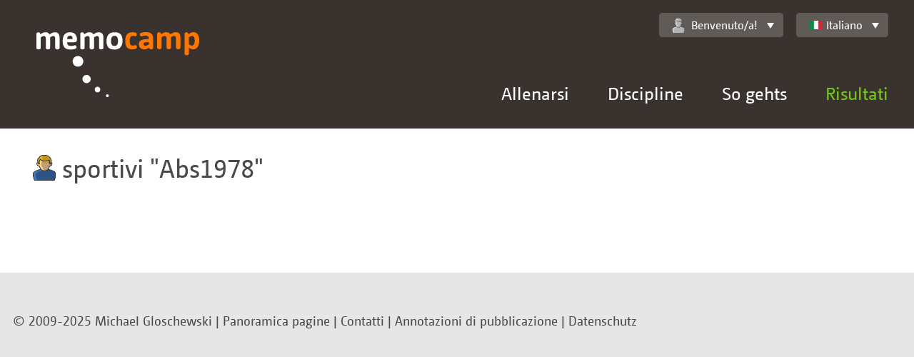

--- FILE ---
content_type: text/html;charset=UTF-8
request_url: https://memocamp.com/it/bestenliste/benutzer/34815-abs1978
body_size: 3555
content:
<!DOCTYPE html>
<html lang="it-IT">

<head>
	<meta charset="utf-8" />
	<meta http-equiv="X-UA-Compatible" content="IE=edge">
	<meta content="initial-scale=1, minimum-scale=1.0, maximum-scale=1.0, width=device-width" name="viewport">

	<meta name="robots" content="index, follow">
	<meta name="author" content="Michael Gloschewski">
	<meta name="copyright" content="Copyright 2009-2025 Michael Gloschewski">

	<meta name="description" content="Die persönlichen Bestleistungen vom Memocamp-Benutzer Abs1978">

	<link rel="canonical" href="https://memocamp.com/it/bestenliste/benutzer/34815-abs1978">

	<link rel="stylesheet" href="/templates/responsive/css/style.css">

	
	
	<title>Memocamp – Benutzer Abs1978</title>
</head>

<body >
	<div id="breakpoints"></div>
	<div id="output"></div>
	<header>
		<a class="Logo" href="/it" hreflang="it-IT" title="Startseite">
			<img src="/templates/responsive/img/memocamp-logo.svg" >
		</a>
		<a class="MenuLink" href="#">Menü</a>
		<div class="NavContainer">
			<nav class="NavMain" id="nav_main">
				<ul>
				<li class="HasSubnav"><a href="/it/trainer" hreflang="it-IT" title="Gedächtnistrainer Michael Gloschewski">Allenarsi</a><div class="SubnavBox"><a href="/it/trainer" hreflang="it-IT" title="Gedächtnistrainer Michael Gloschewski"><button type="button">Trainer Home</button></a><ul><li><a href="/it/trainer/vita" hreflang="it-IT">Vita Teil 1</a></li><li><a href="/it/trainer/vita2" hreflang="it-IT">Vita Teil 2</a></li><li><a href="/it/trainer/warum" hreflang="it-IT">Was Sie gewinnen</a></li><li><a href="/it/trainer/angebote" hreflang="it-IT">Was ich biete</a></li><li><a href="/it/trainer/termine" hreflang="it-IT">Termine</a></li></ul></div></li><li class="HasSubnav"><a href="/it/disziplinen" hreflang="it-IT" title="Alle Disziplinen">Discipline</a><div class="SubnavBox"><a href="/it/disziplinen" hreflang="it-IT"><button type="button">Alle Disziplinen zeigen</button></a><ul><li><a href="/it/anleitung/zahlen-merken" hreflang="it-IT" title="Zahlen merken - so geht es">numeri</a></li><li><a href="/it/anleitung/binaerzahlen-merken" hreflang="it-IT" title="Binärzahlen merken - so geht es">binario</a></li><li><a href="/it/anleitung/gesprochene-zahlen-merken" hreflang="it-IT" title="Gesprochen Zahlen merken - so geht es">Auditiv</a></li><li><a href="/it/anleitung/spielkarten-merken" hreflang="it-IT" title="Spielkarten merken - so geht es">Carte</a></li><li><a href="/it/anleitung/woerter-und-begriffe-merken" hreflang="it-IT" title="Wörter merken Begriffe merken - so geht es">Parole</a></li></ul><ul><li><a href="/it/anleitung/bilder-merken" hreflang="it-IT" title="Bilder merken - so geht es">Immagini</a></li><li><a href="/it/anleitung/abstrakte-bilder-merken" hreflang="it-IT" title="Abstrakte Bilder merken - so geht es">Immagini astratte</a></li><li><a href="/it/anleitung/namen-merken" hreflang="it-IT" title="Namensgedächtnis">nomi</a></li><li><a href="/it/anleitung/daten-merken" hreflang="it-IT" title="Daten merken - so geht es">Dati storici</a></li><li><a href="/it/anleitung/vokabeln-merken" hreflang="it-IT" title="Vokabeln merken - so geht es">Vocaboli</a></li></ul><ul><li><a href="/it/anleitung/schachpositionen-merken" hreflang="it-IT" title="Schachpositionen merken - so geht es">Schach</a></li><li><a href="/it/anleitung/puzzle-merken" hreflang="it-IT" title="Puzzle merken - so geht es">Puzzle</a></li><li><a href="/it/anleitung/zauberwuerfel-merken" hreflang="it-IT" title="Zauberwürfel merken - so geht es">Dado</a></li><li><a href="/it/anleitung/adressen-merken" hreflang="it-IT" title="Adressen merken - so geht es">Poltrona</a></li><li><a href="/it/anleitung/passworte-merken" hreflang="it-IT" title="Passworte merken - so geht es">Password</a></li><li><a href="/it/anleitung/zahlensturm" hreflang="it-IT" title="Zahlensturm - so geht es">numeri</a></li><li><a href="/it/anleitung/kartensturm" hreflang="it-IT" title="Kartensturm - so geht es">Carte</a></li></ul><ul><li><a href="/it/anleitung/kopfrechnen/addieren" hreflang="it-IT" title="Schnelles Addieren im Kopf - so geht es">Addizione</a></li><li><a href="/it/anleitung/kopfrechnen/multiplizieren" hreflang="it-IT" title="Schnelles Multiplizieren im Kopf - so geht es">Moltiplicazione</a></li><li><a href="/it/anleitung/kopfrechnen/wurzelziehen" hreflang="it-IT" title="Schnelles Wurzelziehen im Kopf - so geht es">Radice</a></li><li><a href="/it/anleitung/wochentagsberechnung" hreflang="it-IT" title="Wochentagsberechnung im Kopf - so geht es">Calendario</a></li></ul></div></li><li class="HasSubnav"><a href="/it/anleitung" hreflang="it-IT" title="Willkommen">So gehts</a><div class="SubnavBox"><ul><li><a href="/it/anleitung" hreflang="it-IT" title="Willkommen">So geht es</a></li><li><a href="/it/anleitung/so-geht-es" hreflang="it-IT" title="So geht es">Per gli esordienti</a></li><li><a href="/it/anleitung/geschichte-des-merkens" hreflang="it-IT" title="Geschichte des Merkens">Geschichte des Merkens</a></li><li><a href="/it/anleitung/gehirn" hreflang="it-IT" title="Unser Gehirn, ein faszinierendes Organ">Cervello</a></li><li><a href="/it/anleitung/gedaechtnis" hreflang="it-IT" title="Das Gedächtnis">Memoria</a></li><li><a href="/it/anleitung/ultrakurzzeitgedaechtnis" hreflang="it-IT" title="Das Ultrakurzzeitgedächtnis">Memoria cortissima</a></li><li><a href="/it/anleitung/kurzzeitgedaechtnis" hreflang="it-IT" title="Das Kurzzeitgedächtnis">Memoria breve</a></li><li><a href="/it/anleitung/langzeitgedaechtnis" hreflang="it-IT" title="Das Langzeitgedächtnis">Memoria lunga</a></li><li><a href="/it/anleitung/kunst-des-erinnerns" hreflang="it-IT" title="Die Kunst des Erinnerns">Kunst des Erinnerns</a></li></ul><ul><li><a href="/it/anleitung/routenmethode" hreflang="it-IT" title="Die Routenmethode">Die Routenmethode</a></li><li><a href="/it/anleitung/route-am-koerper" hreflang="it-IT" title="Route am Körper">Route am K&ouml;rper</a></li><li><a href="/it/anleitung/route-im-musterhaus" hreflang="it-IT" title="Routen Beispiel im Musterhaus">Routen Beispiel im Musterhaus</a></li><li><a href="/it/anleitung/zahlensystem-kleines-1x1" hreflang="it-IT" title="Zahlensystem kleines 1x1">Zahlensystem kleines 1x1</a></li><li><a href="/it/anleitung/zahlensystem-po" hreflang="it-IT" title="Zahlensystem Person Objekt">Zahlensystem Person Objekt</a></li><li><a href="/it/anleitung/majorsystem" hreflang="it-IT" title="Zahlensystem Majorsystem">Zahlensystem Majorsystem</a></li><li><a href="/it/anleitung/majorsystem-beispiel" hreflang="it-IT" title="Zahlensystem Majorsystem Beispielliste">Zahlensystem Majorsystem Beispielliste</a></li><li><a href="/it/anleitung/zahlensystem-pvo" hreflang="it-IT" title="Merksystem PVO - Person Verb Objekt">Merksystem Person-Verb-Objekt</a></li><li><a href="/it/anleitung/spielkarten-merken" hreflang="it-IT" title="Spielkarten merken - so geht es">Kartensystem</a></li></ul><ul><li><a href="/it/anleitung/registration" hreflang="it-IT" title="Registration">Registrieren</a></li><li><a href="/it/anleitung/routen-erstellen" hreflang="it-IT" title="Routen erstellen">Routen erstellen</a></li><li><a href="/it/anleitung/merksysteme-systeme" hreflang="it-IT" title="Merksysteme Systeme">Merksysteme</a></li><li><a href="/it/anleitung/grosse-merksysteme" hreflang="it-IT" title="große Merksysteme">Erweiterte Systeme</a></li><li><a href="/it/anleitung/statistik" hreflang="it-IT" title="Statistische Auswertung des Trainings">Statistiche</a></li><li><a href="/it/anleitung/importieren" hreflang="it-IT" title="Merksystem Importieren">Importieren</a></li><li><a href="/it/anleitung/trailer" hreflang="it-IT" title="Memocamp Trailer für das World Memory Council">Video WMC</a></li></ul></div></li><li class="HasSubnav"><a href="/it/weltrangliste" hreflang="it-IT" title="Übersicht über aktuelle Wettkämpfe" class="Current">Risultati</a><div class="SubnavBox"><ul><li><h3><a href="/it/weltrangliste" hreflang="it-IT" title="Übersicht über aktuelle Wettkämpfe">Lista dei valori mondiali</a></h3></li><li><a href="/it/weltrangliste/wettkaempfe" hreflang="it-IT" title="Alle Wettkampfserien">sfide</a></li><li><a href="/it/weltrangliste/disziplin/1-zahlen-5-min" hreflang="it-IT">Discipline</a></li><li><a href="/it/weltrangliste/rekorde" hreflang="it-IT" title="Weltrekorde">record</a></li><li><a href="/it/weltrangliste/gesamtrangliste/0-adulti" hreflang="it-IT">Totale</a></li><li><a href="/it/weltrangliste/sportler" hreflang="it-IT" title="Sportlerübersicht">sportivi</a></li><li><a href="/it/weltrangliste/laender" hreflang="it-IT" title="Länder in der Weltrangliste">cambiare</a></li><li><a href="/it/weltrangliste/ruhmeshalle/2016" hreflang="it-IT">corridoio delle celebrit&agrave;</a></li><li><a href="/it/weltrangliste/grossmeister" hreflang="it-IT" title="Großmeister des Gedächtnissports">gran maestro</a></li></ul><ul><li><h3>Memocamp Highscore</h3></li><li><a href="/it/bestenliste/disziplin/1-numeri-5-min" hreflang="it-IT">Discipline</a></li><li><a href="/it/bestenliste/monatlich/2025/11" hreflang="it-IT">Miglioramenti mensili</a></li><li><a href="/it/bestenliste/letzte-ergebnisse" hreflang="it-IT" title="Letzte Ergebnisse">ultimi risultati</a></li><li><a href="/it/wettkaempfe" hreflang="it-IT" title="Wettkämpfe im Memocamp">sfide</a></li></ul></div></li>				</ul>
			</nav>
			<div class="NavTop">
				<div class="UserWelcome" id="user_welcome">
					<a href="/it/mein-memocamp/einstellungen" hreflang="it-IT" title="Einstellungen"  class="Memocamp-Widget-DropDown"><img  alt="" src="/user_icons.svg#inactive" class="Memocamp-Widget-UserIcon">Benvenuto/a!</a><ul><li><a class="imginside" href="/it/mitglieder/anmeldung">Qui per l'accesso</a></li></ul>				</div>
				<div class="LanguageSelector" id="language_selector">
					<a class="Memocamp-Widget-DropDown imginside" href="/it/bestenliste/benutzer/34815-abs1978"><div class="Memocamp-Widget-Flag Flag FlagIT"></div>Italiano</a><ul><li><a class="imginside" href="/da/bestenliste/benutzer/34815-abs1978"><div class="Memocamp-Widget-Flag Flag FlagDK"></div>Dansk</a></li><li><a class="imginside" href="/de/bestenliste/benutzer/34815-abs1978"><div class="Memocamp-Widget-Flag Flag FlagDE"></div>Deutsch</a></li><li><a class="imginside" href="/en/bestenliste/benutzer/34815-abs1978"><div class="Memocamp-Widget-Flag Flag FlagGB"></div>English</a></li><li><a class="imginside" href="/es/bestenliste/benutzer/34815-abs1978"><div class="Memocamp-Widget-Flag Flag FlagES"></div>Español</a></li><li><a class="imginside" href="/fr/bestenliste/benutzer/34815-abs1978"><div class="Memocamp-Widget-Flag Flag FlagFR"></div>Français</a></li><li class="Selected"><a class="imginside" href="/it/bestenliste/benutzer/34815-abs1978"><div class="Memocamp-Widget-Flag Flag FlagIT"></div>Italiano</a></li><li><a class="imginside" href="/nb/bestenliste/benutzer/34815-abs1978"><div class="Memocamp-Widget-Flag Flag FlagNO"></div>Norsk (Bokmål)</a></li><li><a class="imginside" href="/nl/bestenliste/benutzer/34815-abs1978"><div class="Memocamp-Widget-Flag Flag FlagNL"></div>Nederlands</a></li><li><a class="imginside" href="/pl/bestenliste/benutzer/34815-abs1978"><div class="Memocamp-Widget-Flag Flag FlagPL"></div>Polski</a></li><li><a class="imginside" href="/sl/bestenliste/benutzer/34815-abs1978"><div class="Memocamp-Widget-Flag Flag FlagSI"></div>Slovenščina</a></li><li><a class="imginside" href="/sv/bestenliste/benutzer/34815-abs1978"><div class="Memocamp-Widget-Flag Flag FlagSE"></div>Svenska</a></li><li><a class="imginside" href="/it/uebersetzung">altre lingue</a></li></ul>				</div>
			</div>
		</div>
	</header>
		<main>
					<div class="Row">
				<div class="Col ">
					<h1 class="Memocamp-Widget-Title"><img alt="" src="/user_icons.svg#AM11" class="Memocamp-Widget-UserIcon">sportivi <q>Abs1978</q></h1>
				</div>
			</div>			<div class="Row">
				<div class="Col ">
					<div class="Memocamp-Widget-SmallTable"></div>
				</div>
			</div>	</main>
	<footer>
		<div class="FooterInside">
			<p>© 2009-2025 Michael Gloschewski | <a href="/it/seitenuebersicht" hreflang="it-IT" title="Übersicht aller Memocamp-Seiten">Panoramica pagine</a> | <a href="/it/kontakt" hreflang="it-IT" title="Kontakt aufnehmen">Contatti</a> | <a href="/it/impressum" hreflang="it-IT" title="Impressum">Annotazioni di pubblicazione</a> | <a href="/it/datenschutz" hreflang="it-IT" title="Datenschutzerklärung">Datenschutz</a></p>		</div>
	</footer>

	
<script>
if (document.cookie.indexOf('NoGoogleAnalytics') < 0) {

(function(i,s,o,g,r,a,m){i['GoogleAnalyticsObject']=r;i[r]=i[r]||function(){
(i[r].q=i[r].q||[]).push(arguments)},i[r].l=1*new Date();a=s.createElement(o),
m=s.getElementsByTagName(o)[0];a.async=1;a.src=g;m.parentNode.insertBefore(a,m)
})(window,document,'script','//www.google-analytics.com/analytics.js','ga');

ga('create', 'UA-8069721-1', 'auto');
ga('set', 'anonymizeIp', true);
ga('send', 'pageview');

}

function disable_google_analytics() {
	document.cookie = 'NoGoogleAnalytics=true; expires=Fri, 31 Dec 9999 23:59:59 GMT';
	window.location.reload(false);
}
</script>

	<div id="Memocamp.Widget.Toolbar:692f014046c0c" class="FX-Widget Memocamp-Widget-Toolbar Memocamp-TabMenu"></div>
	<script src="/lib/prototype.js"></script><script src="/lib/jquery/jquery.min.js"></script><script>jQuery.noConflict();</script><script src="/templates/responsive/js/init-header-shrink.js"></script><script src="/templates/responsive/js/init-nav.js"></script><script src="/templates/responsive/js/init-nav-top.js"></script><script src="/templates/responsive/js/init-table-col-title.js"></script><script src="/lib/FX/Widget.class.js"></script><script src="/lib/Memocamp/TabMenu.class.js"></script><script src="/lib/Memocamp/Widget/Toolbar.class.js"></script>
	</body>

</html>


--- FILE ---
content_type: image/svg+xml
request_url: https://memocamp.com/templates/responsive/img/memocamp-logo.svg
body_size: 10949
content:
<?xml version="1.0" encoding="UTF-8" standalone="no"?>
<svg width="229px" height="91px" viewBox="0 0 229 91" version="1.1" xmlns="http://www.w3.org/2000/svg" xmlns:xlink="http://www.w3.org/1999/xlink" xmlns:sketch="http://www.bohemiancoding.com/sketch/ns">
    <!-- Generator: Sketch 3.5.1 (25234) - http://www.bohemiancoding.com/sketch -->
    <title>memocamp-logo</title>
    <desc>Created with Sketch.</desc>
    <defs></defs>
    <g id="Page-1" stroke="none" stroke-width="1" fill="none" fill-rule="evenodd" sketch:type="MSPage">
        <g id="braun" sketch:type="MSArtboardGroup" transform="translate(-84.000000, -49.000000)">
            <rect id="Rectangle-1" fill="#3A322F" sketch:type="MSShapeGroup" x="0" y="0" width="1200" height="180"></rect>
            <g id="Logo" sketch:type="MSLayerGroup" transform="translate(84.000000, 49.000000)">
                <path d="M114.273278,12.2584248 C114.273278,16.6908496 112.769905,19.3862212 109.352781,19.3862212 C105.75416,19.3862212 104.432283,16.5080442 104.432283,12.3051327 C104.432283,7.82680531 105.889881,5.13143363 109.352781,5.13143363 C112.951402,5.13143363 114.273278,8.00961062 114.273278,12.2584248 L114.273278,12.2584248 Z M120.561429,12.2133274 C120.561429,4.21821239 117.463129,0.15139823 109.535884,0.15139823 L109.352781,0.15139823 C101.561257,0.15139823 98.1433296,5.22243363 98.1433296,12.3953274 C98.1433296,20.3461504 101.242432,24.4121593 109.215453,24.4121593 L109.352781,24.4121593 C117.144305,24.4121593 120.561429,19.3411239 120.561429,12.2133274 L120.561429,12.2133274 Z M93.861284,7.73580531 C93.861284,3.12138053 91.8559824,0.15139823 87.3908336,0.15139823 C85.0667075,0.15139823 83.1987334,0.882619469 79.7366368,3.2590885 C78.7793603,1.20152212 76.8656104,0.15139823 74.2226598,0.15139823 C71.9908885,0.15139823 69.9406142,0.882619469 66.9788392,3.07547788 L66.7049874,2.11635398 C66.3403871,0.836716814 65.3839137,0.288300885 63.9263157,0.288300885 C62.3313902,0.288300885 61.4198895,1.20152212 61.4198895,2.6639646 L61.4198895,22.1283009 C61.4198895,23.2243274 62.3763629,24.1842566 64.472413,24.1842566 C66.5684631,24.1842566 67.5257396,23.2243274 67.5257396,22.1283009 L67.5257396,7.41609735 C69.0748893,6.18236283 70.4409357,5.49704425 71.9443096,5.49704425 C73.8130868,5.49704425 74.5872601,6.63977876 74.5872601,10.249177 L74.5872601,22.1283009 C74.5872601,23.2243274 75.5437336,24.1842566 77.6405867,24.1842566 C79.7366368,24.1842566 80.6931103,23.2243274 80.6931103,22.1283009 L80.6931103,7.41609735 C82.2880357,6.18236283 83.6091095,5.49704425 85.0667075,5.49704425 C86.9812606,5.49704425 87.7554339,6.63977876 87.7554339,10.249177 L87.7554339,22.1283009 C87.7554339,23.2243274 88.7127104,24.1842566 90.8079574,24.1842566 C92.9048106,24.1842566 93.861284,23.2243274 93.861284,22.1283009 L93.861284,7.73580531 L93.861284,7.73580531 Z M50.6673934,9.70076106 L43.0573663,9.70076106 L43.0573663,9.5630531 C43.0573663,7.05048673 44.2419157,4.81172566 46.9764178,4.81172566 C49.7558927,4.81172566 50.6673934,7.09558407 50.6673934,9.51795575 L50.6673934,9.70076106 L50.6673934,9.70076106 Z M56.8174132,10.659885 C56.8174132,2.52706195 51.6688395,0.15139823 47.340215,0.15139823 C40.9621193,0.15139823 36.7700191,3.48618584 36.7700191,12.3953274 C36.7700191,20.8945664 40.2786945,24.4121593 47.7513942,24.4121593 C51.0311906,24.4121593 53.1722134,23.8637434 54.7221662,23.1792301 C55.6786396,22.7677168 56.1797642,22.0823982 56.1797642,21.1683717 C56.1797642,19.3862212 55.4055909,18.3811947 54.2202385,18.3811947 C53.1722134,18.3811947 52.1249914,19.3862212 48.5255675,19.3862212 C44.6522918,19.3862212 43.0573663,17.7417788 43.0123936,14.1323805 L53.1272407,14.1323805 C55.587088,14.1323805 56.8174132,12.898646 56.8174132,10.659885 L56.8174132,10.659885 Z M32.4413945,7.73580531 C32.4413945,3.12138053 30.4368961,0.15139823 25.9709441,0.15139823 C23.6468181,0.15139823 21.7788439,0.882619469 18.3167474,3.2590885 C17.3594709,1.20152212 15.4457209,0.15139823 12.8035735,0.15139823 C10.570999,0.15139823 8.51992164,0.882619469 5.55894972,3.07547788 L5.28590105,2.11635398 C4.92049768,0.836716814 3.96402425,0.288300885 2.50642619,0.288300885 C0.911500713,0.288300885 0,1.20152212 0,2.6639646 L0,22.1283009 C0,23.2243274 0.956473436,24.1842566 3.05252353,24.1842566 C5.14857363,24.1842566 6.10585015,23.2243274 6.10585015,22.1283009 L6.10585015,7.41609735 C7.65499982,6.18236283 9.02104626,5.49704425 10.5252232,5.49704425 C12.3931974,5.49704425 13.1681737,6.63977876 13.1681737,10.249177 L13.1681737,22.1283009 C13.1681737,23.2243274 14.1246472,24.1842566 16.2206973,24.1842566 C18.3167474,24.1842566 19.2732208,23.2243274 19.2732208,22.1283009 L19.2732208,7.41609735 C20.8681463,6.18236283 22.18922,5.49704425 23.6468181,5.49704425 C25.5613711,5.49704425 26.3355444,6.63977876 26.3355444,10.249177 L26.3355444,22.1283009 C26.3355444,23.2243274 27.2928209,24.1842566 29.3880679,24.1842566 C31.4849211,24.1842566 32.4413945,23.2243274 32.4413945,22.1283009 L32.4413945,7.73580531 L32.4413945,7.73580531 Z" id="Fill-1" fill="#FFFFFF" sketch:type="MSShapeGroup"></path>
                <path d="M221.670907,11.9757034 C221.670907,16.6930655 220.160565,18.8254731 217.780951,18.8254731 C216.318185,18.8254731 215.127168,18.1450536 213.619246,17.0112876 L213.619246,7.25834125 C215.082011,6.12457524 216.591547,5.35300669 218.101888,5.35300669 C220.38877,5.35300669 221.670907,7.43983976 221.670907,11.9757034 L221.670907,11.9757034 Z M228.075949,11.7942049 C228.075949,4.89886064 225.193156,0.0455745155 220.115408,0.0455745155 C217.964804,0.0455745155 215.906127,0.816343514 213.069298,2.94875111 L212.794323,1.9964836 C212.428229,0.681219073 211.468642,0.181498509 210.003457,0.181498509 C208.402801,0.181498509 207.487565,1.0881915 207.487565,2.54017957 L207.487565,30.211906 C207.487565,31.3000975 208.447958,32.2531646 210.553405,32.2531646 C212.65724,32.2531646 213.619246,31.3000975 213.619246,30.211906 L213.619246,21.8197987 C215.815007,23.3621363 217.643867,24.1329053 219.566267,24.1329053 C224.598051,24.1329053 228.075949,19.3243941 228.075949,11.7942049 L228.075949,11.7942049 Z M201.678434,7.57576376 C201.678434,2.99432562 199.664108,0.0455745155 195.179853,0.0455745155 C192.847814,0.0455745155 190.97299,0.771568551 187.494286,3.13104917 C186.533086,1.0881915 184.612299,0.0455745155 181.959323,0.0455745155 C179.717598,0.0455745155 177.658921,0.771568551 174.684201,2.94875111 L174.411646,1.9964836 C174.043939,0.725994036 173.083545,0.181498509 171.619974,0.181498509 C170.017705,0.181498509 169.104081,1.0881915 169.104081,2.54017957 L169.104081,21.8653732 C169.104081,22.9535647 170.064475,23.9066318 172.168309,23.9066318 C174.273756,23.9066318 175.233343,22.9535647 175.233343,21.8653732 L175.233343,7.25834125 C176.789648,6.03342621 178.1621,5.35300669 179.671635,5.35300669 C181.546458,5.35300669 182.326224,6.48757226 182.326224,10.0711684 L182.326224,21.8653732 C182.326224,22.9535647 183.285811,23.9066318 185.389645,23.9066318 C187.494286,23.9066318 188.455486,22.9535647 188.455486,21.8653732 L188.455486,7.25834125 C190.056948,6.03342621 191.382629,5.35300669 192.847814,5.35300669 C194.770214,5.35300669 195.546753,6.48757226 195.546753,10.0711684 L195.546753,21.8653732 C195.546753,22.9535647 196.507147,23.9066318 198.612594,23.9066318 C200.717234,23.9066318 201.678434,22.9535647 201.678434,21.8653732 L201.678434,7.57576376 L201.678434,7.57576376 Z M157.481788,17.0560625 C155.698892,18.3721266 153.915189,19.0981206 152.35969,19.0981206 C150.665494,19.0981206 149.887342,17.6461326 149.887342,16.4220171 C149.887342,15.061178 150.894505,13.972187 155.881133,13.972187 L157.481788,13.972187 L157.481788,17.0560625 L157.481788,17.0560625 Z M163.613469,9.2540253 C163.613469,3.35652309 160.503278,0 153.548288,0 C150.712264,0 148.058482,0.544495527 146.411863,1.17934053 C145.313579,1.58791207 144.8104,2.26753203 144.8104,3.17502458 C144.8104,4.89886064 145.862721,5.98785169 146.960198,5.98785169 C148.331843,5.98785169 149.522054,4.94443515 152.770135,4.94443515 C155.835169,4.94443515 157.481788,6.48757226 157.481788,9.07252679 L157.481788,9.61702232 L156.521395,9.61702232 C146.273972,9.61702232 143.437143,12.8376214 143.437143,16.7850141 C143.437143,21.0034552 146.319129,24.1784798 151.39849,24.1784798 C153.593445,24.1784798 155.606965,23.3621363 157.849496,21.6383002 L158.03093,22.1827957 C158.443795,23.4524858 159.359031,24.0425558 160.91453,24.0425558 C162.607112,24.0425558 163.613469,23.1350633 163.613469,21.6838747 L163.613469,9.2540253 L163.613469,9.2540253 Z M139.319788,23.0894887 C140.235025,22.6361422 140.737397,22.0012972 140.737397,20.8675312 C140.737397,19.1428956 139.86893,18.1906281 138.725489,18.1906281 C137.810253,18.1906281 136.940174,18.8710476 134.790376,18.8710476 C132.319641,18.8710476 130.718179,17.5102086 130.718179,12.1124269 C130.718179,6.9401192 132.365604,5.30823172 135.248397,5.30823172 C136.985331,5.30823172 137.719133,5.80635318 138.679526,5.80635318 C139.685077,5.80635318 140.600313,4.89886064 140.600313,3.13104917 C140.600313,2.04125856 140.189061,1.40641356 139.319788,0.952267508 C138.450515,0.499720564 136.620042,0.090349478 134.424281,0.090349478 C128.111972,0.090349478 124.405063,3.71952011 124.405063,12.2019769 C124.405063,20.8219567 127.790228,24.0873308 133.921103,24.0873308 C136.345875,24.0873308 138.313431,23.5884097 139.319788,23.0894887 L139.319788,23.0894887 Z" id="Fill-4" fill="#FF7600" sketch:type="MSShapeGroup"></path>
                <path d="M65.6582278,40.8924051 C65.6582278,45.0273195 62.3052092,48.3797468 58.1705051,48.3797468 C54.0358011,48.3797468 50.6835443,45.0273195 50.6835443,40.8924051 C50.6835443,36.7567287 54.0358011,33.4050633 58.1705051,33.4050633 C62.3052092,33.4050633 65.6582278,36.7567287 65.6582278,40.8924051" id="Fill-5" fill="#FFFFFF" sketch:type="MSShapeGroup"></path>
                <path d="M76.0253165,65.6590803 C76.0253165,68.8397599 73.4466932,71.4177215 70.2653966,71.4177215 C67.0849524,71.4177215 64.5063291,68.8397599 64.5063291,65.6590803 C64.5063291,62.4775483 67.0849524,59.8987342 70.2653966,59.8987342 C73.4466932,59.8987342 76.0253165,62.4775483 76.0253165,65.6590803" id="Fill-6" fill="#FFFFFF" sketch:type="MSShapeGroup"></path>
                <path d="M89.4989299,80.4480265 C89.4989299,82.6328319 87.7329475,84.4045133 85.5533766,84.4045133 C83.3738058,84.4045133 81.6078233,82.6328319 81.6078233,80.4480265 C81.6078233,78.2624159 83.3738058,76.4907345 85.5533766,76.4907345 C87.7329475,76.4907345 89.4989299,78.2624159 89.4989299,80.4480265" id="Fill-7" fill="#FFFFFF" sketch:type="MSShapeGroup"></path>
                <path d="M101.337999,89.021354 C101.337999,90.1141593 100.453803,91 99.3648209,91 C98.2750355,91 97.3916427,90.1141593 97.3916427,89.021354 C97.3916427,87.929354 98.2750355,87.042708 99.3648209,87.042708 C100.453803,87.042708 101.337999,87.929354 101.337999,89.021354" id="Fill-9" fill="#FFFFFF" sketch:type="MSShapeGroup"></path>
            </g>
        </g>
    </g>
</svg>

--- FILE ---
content_type: image/svg+xml
request_url: https://memocamp.com/templates/responsive/img/sprite.svg
body_size: 10342
content:
<?xml version="1.0" encoding="UTF-8" standalone="no"?>
<svg width="34px" height="139px" viewBox="0 0 34 139" version="1.1" xmlns="http://www.w3.org/2000/svg" xmlns:xlink="http://www.w3.org/1999/xlink">
    <!-- Generator: Sketch 3.8.3 (29802) - http://www.bohemiancoding.com/sketch -->
    <title>sprite</title>
    <desc>Created with Sketch.</desc>
    <defs></defs>
    <g id="Page-1" stroke="none" stroke-width="1" fill="none" fill-rule="evenodd">
        <g id="Sprite">
            <g id="Group" fill="#FFFFFF">
                <rect id="Rectangle-301" x="0" y="0" width="34" height="4" rx="1"></rect>
                <rect id="Rectangle-301-Copy" x="0" y="13" width="34" height="4" rx="1"></rect>
                <rect id="Rectangle-301-Copy-2" x="0" y="26" width="34" height="4" rx="1"></rect>
            </g>
            <path d="M26,33.4606963 C25.0118408,33.9545995 23.8620846,34.2809284 22.8739254,34.2809284 C24.0242713,33.6253307 24.8470001,32.6404642 25.1772712,31.3292688 C24.1894068,31.9848665 23.0393558,32.4787697 21.8863559,32.6404642 C20.733356,31.4939032 19.583305,31 17.9378473,31 C16.4545764,31 15.3042305,31.4939032 14.1515255,32.6404642 C13.1636611,33.6253307 12.6712034,34.7748317 12.6712034,36.2506615 C12.6712034,36.7416248 12.6712034,37.0708936 12.8363389,37.5618569 C10.6954747,37.4001624 8.55755926,36.9062592 6.74696609,35.9213927 C4.77123738,34.9394661 3.12577974,33.6253307 1.81059317,31.9848665 C1.31813542,32.8050986 1.15299989,33.6253307 1.15299989,34.6101973 C1.15299989,36.4152959 1.97572871,38.0557601 3.45605081,39.0406266 C2.63332199,39.0406266 1.81059317,38.8759922 1.15299989,38.382089 C1.15299989,39.6962243 1.48032211,40.8427853 2.30305092,41.8276519 C3.12577974,42.8128124 4.1136441,43.4681161 5.26664398,43.6330445 C4.93637292,43.7973849 4.44391516,43.7973849 3.94850856,43.7973849 L2.96359306,43.7973849 C3.29091528,44.7822514 3.94850856,45.7671179 4.77123738,46.4227156 C5.75910174,47.0783133 6.74696609,47.4075821 7.89996597,47.4075821 C5.92423727,48.883412 3.78632188,49.7036441 1.31813542,49.7036441 L0,49.7036441 C2.46818646,51.1797679 5.26664398,52 8.22728819,52 C10.0378814,52 11.8484745,51.6733771 13.4939322,51.1797679 C15.1393898,50.5238762 16.619417,49.7036441 17.7727118,48.7187776 C21.2287626,45.7671179 23.366678,41.1720542 23.366678,36.9062592 L23.366678,36.2506615 C24.3545424,35.4304294 25.1772712,34.6101973 26,33.4606963" id="Fill-1" fill="#9B9B9B"></path>
            <path d="M14,53.1662528 C13.1860804,53 11.884976,53 10.2571369,53 C8.4659304,53 6.99854136,53.5048041 5.86080433,54.6867106 C4.72015003,55.8655943 4.06959783,57.5523049 4.06959783,59.5775667 L4.06959783,63.289539 L0,63.289539 L0,68.1803951 L4.06959783,68.1803951 L4.06959783,81 L9.1164826,81 L9.1164826,68.1803951 L13.1860804,68.1803951 L13.8363409,63.289539 L9.1164826,63.289539 L9.1164826,60.0823707 C9.1164826,58.3956602 9.60366743,57.5523049 11.3948739,57.5523049 L14,57.5523049 L14,53.1662528 Z" id="Fill-1" fill="#9B9B9B"></path>
            <path d="M18.5797312,85.0014933 L18.5797312,91.3330015 C18.2407071,91.8347437 17.90471,92.001991 17.5653832,92.001991 C17.3961739,92.001991 17.2296888,91.8347437 17.2296888,91.6674963 L17.2296888,91.0014933 L17.2296888,85.0014933 L15.7071074,85.0014933 L15.7071074,91.5002489 L15.7071074,92.667994 C15.8763167,93.1667496 16.2153408,93.333997 16.72085,93.333997 C17.3961739,93.333997 17.90471,92.9995022 18.5797312,92.3334993 L18.5797312,93.1667496 L20.0992856,93.1667496 L20.0992856,85.0014933 L18.5797312,85.0014933 Z M14.357065,87.6684918 C14.357065,86.667994 14.187553,86.1662519 13.8515559,85.6674963 C13.5125318,85.1687407 12.8375106,84.8342459 12.1624894,84.8342459 C11.3179562,84.8342459 10.80942,85.1687407 10.3039109,85.6674963 C9.96488679,86.1662519 9.96488679,86.667994 9.96488679,87.6684918 L9.96488679,90.4997511 C9.96488679,91.5002489 9.96488679,92.1662519 10.3039109,92.5007466 C10.80942,92.9995022 11.3179562,93.333997 12.1624894,93.333997 C12.8375106,93.333997 13.5125318,92.9995022 13.8515559,92.5007466 C14.187553,92.1662519 14.357065,91.5002489 14.357065,90.4997511 L14.357065,87.6684918 Z M6.92577794,86.5007466 L5.74222061,82 L4.05315413,82 L5.06719942,85.1687407 L6.0812447,88.6689895 L6.0812447,93.1667496 L7.77031118,93.1667496 L7.77031118,88.6689895 L9.79537474,82 L8.10630827,82 L6.92577794,86.5007466 Z M25,103.332703 C25,100.666003 24.8301853,98.8352414 24.4914639,97.5002489 C24.3219518,96.1682429 23.1411188,95.1677451 21.7883521,95.0004978 C19.7632885,94.8332504 16.72085,94.666003 12.4984865,94.666003 C8.27582032,94.666003 5.23671147,94.8332504 3.2086209,95.0004978 C1.85857852,95.1677451 0.675021189,96.1682429 0.335997094,97.5002489 C0.166485047,98.8352414 0,100.666003 0,103.332703 C0,106 0.166485047,108.000996 0.335997094,109.165754 C0.675021189,110.500448 1.85857852,111.501244 3.03910885,111.665505 C5.23671147,111.832454 8.27582032,112 12.4984865,112 C16.72085,112 19.7632885,111.832454 21.7883521,111.665505 C23.1411188,111.501244 24.3219518,110.500448 24.4914639,109.165754 C24.8301853,107.833748 25,106 25,103.332703 L25,103.332703 Z M12.8375106,90.8342459 C12.8375106,91.6674963 12.6679985,92.001991 12.1624894,92.001991 C11.6539533,92.001991 11.4844412,91.6674963 11.4844412,90.8342459 L11.4844412,87.333997 C11.4844412,86.5007466 11.6539533,86.1662519 12.1624894,86.1662519 C12.6679985,86.1662519 12.8375106,86.5007466 12.8375106,87.333997 L12.8375106,90.8342459 Z M23.1411188,106 L23.1411188,107.000498 C23.1411188,107.334993 22.9719094,107.666501 22.8023974,107.833748 C22.2968882,108.499751 21.7883521,108.834246 20.9438189,108.834246 C20.0992856,108.834246 19.5937765,108.499751 19.0852403,108.000996 C18.7492432,107.499253 18.5797312,106.83325 18.5797312,106 L18.5797312,103.165754 C18.5797312,102.168243 18.7492432,101.666501 19.0852403,101.167446 C19.5937765,100.666003 20.0992856,100.334196 20.9438189,100.334196 C21.6218671,100.334196 22.2968882,100.666003 22.6328853,101.167446 C22.9719094,101.666501 23.1411188,102.168243 23.1411188,103.165754 L23.1411188,104.832255 L20.0992856,104.832255 L20.0992856,106.334495 C20.0992856,107.000498 20.4383097,107.499253 20.9438189,107.499253 C21.282843,107.499253 21.452355,107.167745 21.6218671,106.83325 L21.6218671,105.832753 L23.1411188,105.832753 L23.1411188,106 Z M17.3961739,106.167247 C17.3961739,107.000498 17.3961739,107.499253 17.2296888,107.833748 C17.0598741,108.499751 16.72085,108.834246 16.0461315,108.834246 C15.5406224,108.834246 15.0320862,108.499751 14.5262744,107.833748 L14.5262744,108.666999 L13.0070226,108.666999 L13.0070226,97.6674963 L14.5262744,97.6674963 L14.5262744,101.167446 C15.0320862,100.666003 15.5406224,100.334196 16.0461315,100.334196 C16.72085,100.334196 17.0598741,100.666003 17.2296888,101.334993 C17.3961739,101.499253 17.3961739,102.168243 17.3961739,103.001493 L17.3961739,106.167247 Z M10.1343988,107.833748 C9.6258627,108.499751 8.95084151,108.834246 8.44533236,108.834246 C7.93679622,108.834246 7.60079913,108.666999 7.43128708,108.168243 C7.43128708,107.833748 7.26177503,107.499253 7.26177503,107.000498 L7.26177503,100.501742 L8.78132946,100.501742 L8.78132946,106.501742 L8.78132946,107.167745 C8.95084151,107.334993 8.95084151,107.499253 9.2898656,107.499253 C9.45937765,107.499253 9.79537474,107.167745 10.1343988,106.666003 L10.1343988,100.501742 L11.6539533,100.501742 L11.6539533,108.666999 L10.1343988,108.666999 L10.1343988,107.833748 Z M5.23671147,108.666999 L3.54764499,108.666999 L3.54764499,99.1667496 L1.85857852,99.1667496 L1.85857852,97.6674963 L7.09226299,97.6674963 L7.09226299,99.1667496 L5.23671147,99.1667496 L5.23671147,108.666999 Z M21.6218671,102.833947 C21.6218671,102.000697 21.452355,101.666501 20.9438189,101.666501 C20.4383097,101.666501 20.0992856,102.000697 20.0992856,102.833947 L20.0992856,103.667496 L21.6218671,103.667496 L21.6218671,102.833947 Z M15.8763167,102.833947 C15.8763167,102.000697 15.7071074,101.666501 15.2015983,101.666501 C15.0320862,101.666501 14.6960891,101.833748 14.5262744,102.000697 L14.5262744,107.000498 C14.6960891,107.334993 15.0320862,107.499253 15.2015983,107.499253 C15.7071074,107.499253 15.8763167,107.000498 15.8763167,106.334495 L15.8763167,102.833947 Z" id="Fill-1" fill="#9B9B9B"></path>
            <path d="M26,116.376309 C26,115.532232 25.6614575,114.688155 24.9864904,114.013498 C24.3124309,113.335816 23.4680413,113 22.6242567,113 L3.37634834,113 C2.36586416,113 1.68817417,113.335816 1.01350958,114.013498 C0.338844995,114.688155 0,115.532232 0,116.376309 L0,135.623691 C0,136.634163 0.338844995,137.311845 1.01350958,137.986805 C1.68817417,138.661159 2.36586416,139 3.37634834,139 L22.6242567,139 C23.4680413,139 24.3124309,138.661159 24.9864904,137.986805 C25.6614575,137.311845 26,136.634163 26,135.623691 L26,116.376309 Z M22.9627992,119.922039 C22.9627992,120.596695 22.4545317,121.101932 21.7798671,121.101932 L18.9087609,121.101932 C18.2337937,121.101932 17.7285516,120.596695 17.7285516,119.922039 L17.7285516,117.050966 C17.7285516,116.54573 18.2337937,115.871073 18.9087609,115.871073 L21.7798671,115.871073 C22.4545317,115.871073 22.9627992,116.54573 22.9627992,117.050966 L22.9627992,119.922039 Z M13.0001513,120.935536 C14.5189029,120.935536 15.701835,121.440773 16.7153446,122.45427 C17.7285516,123.298348 18.2337937,124.478241 18.2337937,126 C18.2337937,127.349616 17.7285516,128.532534 16.7153446,129.54573 C15.701835,130.556202 14.5189029,131.064464 13.0001513,131.064464 C11.6508221,131.064464 10.2984675,130.556202 9.28495794,129.54573 C8.27447375,128.532534 7.76620626,127.349616 7.76620626,126 C7.76620626,124.478241 8.27447375,123.298348 9.28495794,122.45427 C10.2984675,121.440773 11.6508221,120.935536 13.0001513,120.935536 L13.0001513,120.935536 Z M22.9627992,134.946009 C22.9627992,135.623691 22.6242567,135.959507 21.9492896,135.959507 L3.88461583,135.959507 C3.37634834,135.959507 2.87110625,135.623691 2.87110625,134.946009 L2.87110625,123.973004 L5.23394501,123.973004 C5.06452251,124.647661 4.89812541,125.491738 4.89812541,126.169421 C4.89812541,128.362811 5.7422125,130.220386 7.26096417,131.73912 C8.94913834,133.257854 10.806735,134.101932 13.0001513,134.101932 C17.3900092,134.101932 21.1049,130.389807 21.1049,126.169421 C21.1049,125.491738 20.9360826,124.647661 20.7663575,123.973004 L22.9627992,123.973004 L22.9627992,134.946009 Z" id="Fill-1" fill="#9B9B9B"></path>
        </g>
    </g>
</svg>

--- FILE ---
content_type: application/javascript
request_url: https://memocamp.com/templates/responsive/js/init-table-col-title.js
body_size: 289
content:
function insertColTitle() {

	if (window.innerWidth <= 480) {
		jQuery('table').each(function () {
			var counter = 0;
			var table = jQuery(this);
			table.find('thead tr th').each(function () {
				var val = jQuery(this).html();
				//console.log(counter + ': ' + val);
				table.find('tbody tr').each(function () {
					jQuery(this).find('td').eq(counter).prepend(jQuery('<span class="td-heading">' + val + ': </span>'));
				});
				counter += 1;
			});
		});
	}
}


jQuery(document).ready(function() {
	insertColTitle();
});